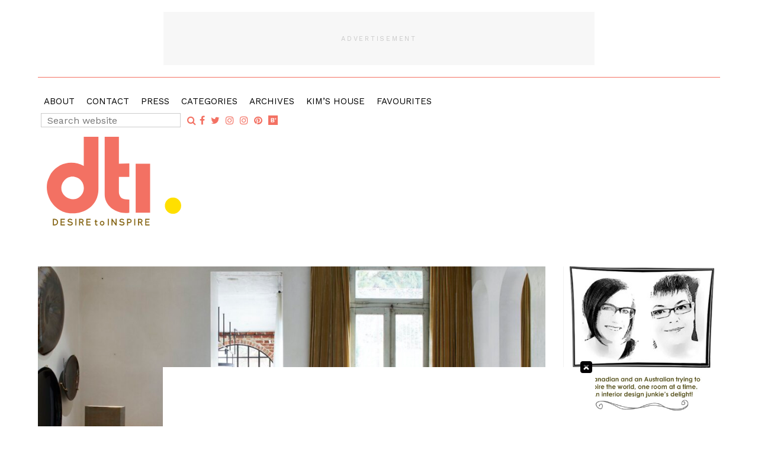

--- FILE ---
content_type: text/html; charset=UTF-8
request_url: https://www.desiretoinspire.net/2022/10/20/another-world/
body_size: 15343
content:
<!DOCTYPE html>
<html lang="en">
<head >
<meta charset="UTF-8" />
<meta name="viewport" content="width=device-width, initial-scale=1" />
<title>Another World</title>
<meta name='robots' content='max-image-preview:large' />

            <script data-no-defer="1" data-ezscrex="false" data-cfasync="false" data-pagespeed-no-defer data-cookieconsent="ignore">
                var ctPublicFunctions = {"_ajax_nonce":"d2f32fa88e","_rest_nonce":"ab528d5a3f","_ajax_url":"\/wp-admin\/admin-ajax.php","_rest_url":"https:\/\/www.desiretoinspire.net\/wp-json\/","data__cookies_type":"native","data__ajax_type":"admin_ajax","data__bot_detector_enabled":"0","data__frontend_data_log_enabled":1,"cookiePrefix":"","wprocket_detected":false,"host_url":"www.desiretoinspire.net","text__ee_click_to_select":"Click to select the whole data","text__ee_original_email":"The complete one is","text__ee_got_it":"Got it","text__ee_blocked":"Blocked","text__ee_cannot_connect":"Cannot connect","text__ee_cannot_decode":"Can not decode email. Unknown reason","text__ee_email_decoder":"CleanTalk email decoder","text__ee_wait_for_decoding":"The magic is on the way!","text__ee_decoding_process":"Please wait a few seconds while we decode the contact data."}
            </script>
        
            <script data-no-defer="1" data-ezscrex="false" data-cfasync="false" data-pagespeed-no-defer data-cookieconsent="ignore">
                var ctPublic = {"_ajax_nonce":"d2f32fa88e","settings__forms__check_internal":"0","settings__forms__check_external":"0","settings__forms__force_protection":0,"settings__forms__search_test":"1","settings__forms__wc_add_to_cart":"0","settings__data__bot_detector_enabled":"0","settings__sfw__anti_crawler":0,"blog_home":"https:\/\/www.desiretoinspire.net\/","pixel__setting":"0","pixel__enabled":false,"pixel__url":null,"data__email_check_before_post":"1","data__email_check_exist_post":"0","data__cookies_type":"native","data__key_is_ok":true,"data__visible_fields_required":true,"wl_brandname":"Anti-Spam by CleanTalk","wl_brandname_short":"CleanTalk","ct_checkjs_key":1265866143,"emailEncoderPassKey":"8e79a00836388144a2dc7b7cd8f0efca","bot_detector_forms_excluded":"W10=","advancedCacheExists":false,"varnishCacheExists":false,"wc_ajax_add_to_cart":false}
            </script>
        
		<link rel="shortcut icon" type="image/x-icon" href="https://www.desiretoinspire.net/wp-content/themes/desiretoinspire/images/favicons/favicon.ico" />
		<link rel="apple-touch-icon" sizes="57x57" href="https://www.desiretoinspire.net/wp-content/themes/desiretoinspire/images/favicons/apple-icon-57x57.png">
		<link rel="apple-touch-icon" sizes="60x60" href="https://www.desiretoinspire.net/wp-content/themes/desiretoinspire/images/favicons/apple-icon-60x60.png">
		<link rel="apple-touch-icon" sizes="72x72" href="https://www.desiretoinspire.net/wp-content/themes/desiretoinspire/images/favicons/apple-icon-72x72.png">
		<link rel="apple-touch-icon" sizes="76x76" href="https://www.desiretoinspire.net/wp-content/themes/desiretoinspire/images/favicons/apple-icon-76x76.png">
		<link rel="apple-touch-icon" sizes="114x114" href="https://www.desiretoinspire.net/wp-content/themes/desiretoinspire/images/favicons/apple-icon-114x114.png">
		<link rel="apple-touch-icon" sizes="120x120" href="https://www.desiretoinspire.net/wp-content/themes/desiretoinspire/images/favicons/apple-icon-120x120.png">
		<link rel="apple-touch-icon" sizes="144x144" href="https://www.desiretoinspire.net/wp-content/themes/desiretoinspire/images/favicons/apple-icon-144x144.png">
		<link rel="apple-touch-icon" sizes="152x152" href="https://www.desiretoinspire.net/wp-content/themes/desiretoinspire/images/favicons/apple-icon-152x152.png">
		<link rel="apple-touch-icon" sizes="180x180" href="https://www.desiretoinspire.net/wp-content/themes/desiretoinspire/images/favicons/apple-icon-180x180.png">
		<link rel="icon" type="image/png" sizes="192x192"  href="https://www.desiretoinspire.net/wp-content/themes/desiretoinspire/images/favicons/android-icon-192x192.png">
		<link rel="icon" type="image/png" sizes="32x32" href="https://www.desiretoinspire.net/wp-content/themes/desiretoinspire/images/favicons/favicon-32x32.png">
		<link rel="icon" type="image/png" sizes="96x96" href="https://www.desiretoinspire.net/wp-content/themes/desiretoinspire/images/favicons/favicon-96x96.png">
		<link rel="icon" type="image/png" sizes="16x16" href="https://www.desiretoinspire.net/wp-content/themes/desiretoinspire/images/favicons/favicon-16x16.png">
		<meta name="msapplication-TileImage" content="https://www.desiretoinspire.net/wp-content/themes/desiretoinspire/images/favicons/ms-icon-144x144.png">
		<meta name="msapplication-TileColor" content="#ffffff">
		<meta name="theme-color" content="#ffffff">
	<link rel='dns-prefetch' href='//cdnjs.cloudflare.com' />
<link rel='dns-prefetch' href='//maxcdn.bootstrapcdn.com' />
<link rel='dns-prefetch' href='//fonts.googleapis.com' />
<link rel="alternate" type="application/rss+xml" title="Desire To Inspire &raquo; Feed" href="https://www.desiretoinspire.net/feed/" />
<link rel="alternate" type="application/rss+xml" title="Desire To Inspire &raquo; Comments Feed" href="https://www.desiretoinspire.net/comments/feed/" />
<link rel="alternate" title="oEmbed (JSON)" type="application/json+oembed" href="https://www.desiretoinspire.net/wp-json/oembed/1.0/embed?url=https%3A%2F%2Fwww.desiretoinspire.net%2F2022%2F10%2F20%2Fanother-world%2F" />
<link rel="alternate" title="oEmbed (XML)" type="text/xml+oembed" href="https://www.desiretoinspire.net/wp-json/oembed/1.0/embed?url=https%3A%2F%2Fwww.desiretoinspire.net%2F2022%2F10%2F20%2Fanother-world%2F&#038;format=xml" />
<link rel="canonical" href="https://www.desiretoinspire.net/2022/10/20/another-world/" />
<style id='wp-img-auto-sizes-contain-inline-css' type='text/css'>
img:is([sizes=auto i],[sizes^="auto," i]){contain-intrinsic-size:3000px 1500px}
/*# sourceURL=wp-img-auto-sizes-contain-inline-css */
</style>
<link rel='stylesheet' id='jbd-starter-theme-css' href='https://www.desiretoinspire.net/wp-content/themes/desiretoinspire/style.css?ver=1520604897' type='text/css' media='all' />
<style id='wp-emoji-styles-inline-css' type='text/css'>

	img.wp-smiley, img.emoji {
		display: inline !important;
		border: none !important;
		box-shadow: none !important;
		height: 1em !important;
		width: 1em !important;
		margin: 0 0.07em !important;
		vertical-align: -0.1em !important;
		background: none !important;
		padding: 0 !important;
	}
/*# sourceURL=wp-emoji-styles-inline-css */
</style>
<style id='wp-block-library-inline-css' type='text/css'>
:root{--wp-block-synced-color:#7a00df;--wp-block-synced-color--rgb:122,0,223;--wp-bound-block-color:var(--wp-block-synced-color);--wp-editor-canvas-background:#ddd;--wp-admin-theme-color:#007cba;--wp-admin-theme-color--rgb:0,124,186;--wp-admin-theme-color-darker-10:#006ba1;--wp-admin-theme-color-darker-10--rgb:0,107,160.5;--wp-admin-theme-color-darker-20:#005a87;--wp-admin-theme-color-darker-20--rgb:0,90,135;--wp-admin-border-width-focus:2px}@media (min-resolution:192dpi){:root{--wp-admin-border-width-focus:1.5px}}.wp-element-button{cursor:pointer}:root .has-very-light-gray-background-color{background-color:#eee}:root .has-very-dark-gray-background-color{background-color:#313131}:root .has-very-light-gray-color{color:#eee}:root .has-very-dark-gray-color{color:#313131}:root .has-vivid-green-cyan-to-vivid-cyan-blue-gradient-background{background:linear-gradient(135deg,#00d084,#0693e3)}:root .has-purple-crush-gradient-background{background:linear-gradient(135deg,#34e2e4,#4721fb 50%,#ab1dfe)}:root .has-hazy-dawn-gradient-background{background:linear-gradient(135deg,#faaca8,#dad0ec)}:root .has-subdued-olive-gradient-background{background:linear-gradient(135deg,#fafae1,#67a671)}:root .has-atomic-cream-gradient-background{background:linear-gradient(135deg,#fdd79a,#004a59)}:root .has-nightshade-gradient-background{background:linear-gradient(135deg,#330968,#31cdcf)}:root .has-midnight-gradient-background{background:linear-gradient(135deg,#020381,#2874fc)}:root{--wp--preset--font-size--normal:16px;--wp--preset--font-size--huge:42px}.has-regular-font-size{font-size:1em}.has-larger-font-size{font-size:2.625em}.has-normal-font-size{font-size:var(--wp--preset--font-size--normal)}.has-huge-font-size{font-size:var(--wp--preset--font-size--huge)}.has-text-align-center{text-align:center}.has-text-align-left{text-align:left}.has-text-align-right{text-align:right}.has-fit-text{white-space:nowrap!important}#end-resizable-editor-section{display:none}.aligncenter{clear:both}.items-justified-left{justify-content:flex-start}.items-justified-center{justify-content:center}.items-justified-right{justify-content:flex-end}.items-justified-space-between{justify-content:space-between}.screen-reader-text{border:0;clip-path:inset(50%);height:1px;margin:-1px;overflow:hidden;padding:0;position:absolute;width:1px;word-wrap:normal!important}.screen-reader-text:focus{background-color:#ddd;clip-path:none;color:#444;display:block;font-size:1em;height:auto;left:5px;line-height:normal;padding:15px 23px 14px;text-decoration:none;top:5px;width:auto;z-index:100000}html :where(.has-border-color){border-style:solid}html :where([style*=border-top-color]){border-top-style:solid}html :where([style*=border-right-color]){border-right-style:solid}html :where([style*=border-bottom-color]){border-bottom-style:solid}html :where([style*=border-left-color]){border-left-style:solid}html :where([style*=border-width]){border-style:solid}html :where([style*=border-top-width]){border-top-style:solid}html :where([style*=border-right-width]){border-right-style:solid}html :where([style*=border-bottom-width]){border-bottom-style:solid}html :where([style*=border-left-width]){border-left-style:solid}html :where(img[class*=wp-image-]){height:auto;max-width:100%}:where(figure){margin:0 0 1em}html :where(.is-position-sticky){--wp-admin--admin-bar--position-offset:var(--wp-admin--admin-bar--height,0px)}@media screen and (max-width:600px){html :where(.is-position-sticky){--wp-admin--admin-bar--position-offset:0px}}

/*# sourceURL=wp-block-library-inline-css */
</style><style id='wp-block-gallery-inline-css' type='text/css'>
.blocks-gallery-grid:not(.has-nested-images),.wp-block-gallery:not(.has-nested-images){display:flex;flex-wrap:wrap;list-style-type:none;margin:0;padding:0}.blocks-gallery-grid:not(.has-nested-images) .blocks-gallery-image,.blocks-gallery-grid:not(.has-nested-images) .blocks-gallery-item,.wp-block-gallery:not(.has-nested-images) .blocks-gallery-image,.wp-block-gallery:not(.has-nested-images) .blocks-gallery-item{display:flex;flex-direction:column;flex-grow:1;justify-content:center;margin:0 1em 1em 0;position:relative;width:calc(50% - 1em)}.blocks-gallery-grid:not(.has-nested-images) .blocks-gallery-image:nth-of-type(2n),.blocks-gallery-grid:not(.has-nested-images) .blocks-gallery-item:nth-of-type(2n),.wp-block-gallery:not(.has-nested-images) .blocks-gallery-image:nth-of-type(2n),.wp-block-gallery:not(.has-nested-images) .blocks-gallery-item:nth-of-type(2n){margin-right:0}.blocks-gallery-grid:not(.has-nested-images) .blocks-gallery-image figure,.blocks-gallery-grid:not(.has-nested-images) .blocks-gallery-item figure,.wp-block-gallery:not(.has-nested-images) .blocks-gallery-image figure,.wp-block-gallery:not(.has-nested-images) .blocks-gallery-item figure{align-items:flex-end;display:flex;height:100%;justify-content:flex-start;margin:0}.blocks-gallery-grid:not(.has-nested-images) .blocks-gallery-image img,.blocks-gallery-grid:not(.has-nested-images) .blocks-gallery-item img,.wp-block-gallery:not(.has-nested-images) .blocks-gallery-image img,.wp-block-gallery:not(.has-nested-images) .blocks-gallery-item img{display:block;height:auto;max-width:100%;width:auto}.blocks-gallery-grid:not(.has-nested-images) .blocks-gallery-image figcaption,.blocks-gallery-grid:not(.has-nested-images) .blocks-gallery-item figcaption,.wp-block-gallery:not(.has-nested-images) .blocks-gallery-image figcaption,.wp-block-gallery:not(.has-nested-images) .blocks-gallery-item figcaption{background:linear-gradient(0deg,#000000b3,#0000004d 70%,#0000);bottom:0;box-sizing:border-box;color:#fff;font-size:.8em;margin:0;max-height:100%;overflow:auto;padding:3em .77em .7em;position:absolute;text-align:center;width:100%;z-index:2}.blocks-gallery-grid:not(.has-nested-images) .blocks-gallery-image figcaption img,.blocks-gallery-grid:not(.has-nested-images) .blocks-gallery-item figcaption img,.wp-block-gallery:not(.has-nested-images) .blocks-gallery-image figcaption img,.wp-block-gallery:not(.has-nested-images) .blocks-gallery-item figcaption img{display:inline}.blocks-gallery-grid:not(.has-nested-images) figcaption,.wp-block-gallery:not(.has-nested-images) figcaption{flex-grow:1}.blocks-gallery-grid:not(.has-nested-images).is-cropped .blocks-gallery-image a,.blocks-gallery-grid:not(.has-nested-images).is-cropped .blocks-gallery-image img,.blocks-gallery-grid:not(.has-nested-images).is-cropped .blocks-gallery-item a,.blocks-gallery-grid:not(.has-nested-images).is-cropped .blocks-gallery-item img,.wp-block-gallery:not(.has-nested-images).is-cropped .blocks-gallery-image a,.wp-block-gallery:not(.has-nested-images).is-cropped .blocks-gallery-image img,.wp-block-gallery:not(.has-nested-images).is-cropped .blocks-gallery-item a,.wp-block-gallery:not(.has-nested-images).is-cropped .blocks-gallery-item img{flex:1;height:100%;object-fit:cover;width:100%}.blocks-gallery-grid:not(.has-nested-images).columns-1 .blocks-gallery-image,.blocks-gallery-grid:not(.has-nested-images).columns-1 .blocks-gallery-item,.wp-block-gallery:not(.has-nested-images).columns-1 .blocks-gallery-image,.wp-block-gallery:not(.has-nested-images).columns-1 .blocks-gallery-item{margin-right:0;width:100%}@media (min-width:600px){.blocks-gallery-grid:not(.has-nested-images).columns-3 .blocks-gallery-image,.blocks-gallery-grid:not(.has-nested-images).columns-3 .blocks-gallery-item,.wp-block-gallery:not(.has-nested-images).columns-3 .blocks-gallery-image,.wp-block-gallery:not(.has-nested-images).columns-3 .blocks-gallery-item{margin-right:1em;width:calc(33.33333% - .66667em)}.blocks-gallery-grid:not(.has-nested-images).columns-4 .blocks-gallery-image,.blocks-gallery-grid:not(.has-nested-images).columns-4 .blocks-gallery-item,.wp-block-gallery:not(.has-nested-images).columns-4 .blocks-gallery-image,.wp-block-gallery:not(.has-nested-images).columns-4 .blocks-gallery-item{margin-right:1em;width:calc(25% - .75em)}.blocks-gallery-grid:not(.has-nested-images).columns-5 .blocks-gallery-image,.blocks-gallery-grid:not(.has-nested-images).columns-5 .blocks-gallery-item,.wp-block-gallery:not(.has-nested-images).columns-5 .blocks-gallery-image,.wp-block-gallery:not(.has-nested-images).columns-5 .blocks-gallery-item{margin-right:1em;width:calc(20% - .8em)}.blocks-gallery-grid:not(.has-nested-images).columns-6 .blocks-gallery-image,.blocks-gallery-grid:not(.has-nested-images).columns-6 .blocks-gallery-item,.wp-block-gallery:not(.has-nested-images).columns-6 .blocks-gallery-image,.wp-block-gallery:not(.has-nested-images).columns-6 .blocks-gallery-item{margin-right:1em;width:calc(16.66667% - .83333em)}.blocks-gallery-grid:not(.has-nested-images).columns-7 .blocks-gallery-image,.blocks-gallery-grid:not(.has-nested-images).columns-7 .blocks-gallery-item,.wp-block-gallery:not(.has-nested-images).columns-7 .blocks-gallery-image,.wp-block-gallery:not(.has-nested-images).columns-7 .blocks-gallery-item{margin-right:1em;width:calc(14.28571% - .85714em)}.blocks-gallery-grid:not(.has-nested-images).columns-8 .blocks-gallery-image,.blocks-gallery-grid:not(.has-nested-images).columns-8 .blocks-gallery-item,.wp-block-gallery:not(.has-nested-images).columns-8 .blocks-gallery-image,.wp-block-gallery:not(.has-nested-images).columns-8 .blocks-gallery-item{margin-right:1em;width:calc(12.5% - .875em)}.blocks-gallery-grid:not(.has-nested-images).columns-1 .blocks-gallery-image:nth-of-type(1n),.blocks-gallery-grid:not(.has-nested-images).columns-1 .blocks-gallery-item:nth-of-type(1n),.blocks-gallery-grid:not(.has-nested-images).columns-2 .blocks-gallery-image:nth-of-type(2n),.blocks-gallery-grid:not(.has-nested-images).columns-2 .blocks-gallery-item:nth-of-type(2n),.blocks-gallery-grid:not(.has-nested-images).columns-3 .blocks-gallery-image:nth-of-type(3n),.blocks-gallery-grid:not(.has-nested-images).columns-3 .blocks-gallery-item:nth-of-type(3n),.blocks-gallery-grid:not(.has-nested-images).columns-4 .blocks-gallery-image:nth-of-type(4n),.blocks-gallery-grid:not(.has-nested-images).columns-4 .blocks-gallery-item:nth-of-type(4n),.blocks-gallery-grid:not(.has-nested-images).columns-5 .blocks-gallery-image:nth-of-type(5n),.blocks-gallery-grid:not(.has-nested-images).columns-5 .blocks-gallery-item:nth-of-type(5n),.blocks-gallery-grid:not(.has-nested-images).columns-6 .blocks-gallery-image:nth-of-type(6n),.blocks-gallery-grid:not(.has-nested-images).columns-6 .blocks-gallery-item:nth-of-type(6n),.blocks-gallery-grid:not(.has-nested-images).columns-7 .blocks-gallery-image:nth-of-type(7n),.blocks-gallery-grid:not(.has-nested-images).columns-7 .blocks-gallery-item:nth-of-type(7n),.blocks-gallery-grid:not(.has-nested-images).columns-8 .blocks-gallery-image:nth-of-type(8n),.blocks-gallery-grid:not(.has-nested-images).columns-8 .blocks-gallery-item:nth-of-type(8n),.wp-block-gallery:not(.has-nested-images).columns-1 .blocks-gallery-image:nth-of-type(1n),.wp-block-gallery:not(.has-nested-images).columns-1 .blocks-gallery-item:nth-of-type(1n),.wp-block-gallery:not(.has-nested-images).columns-2 .blocks-gallery-image:nth-of-type(2n),.wp-block-gallery:not(.has-nested-images).columns-2 .blocks-gallery-item:nth-of-type(2n),.wp-block-gallery:not(.has-nested-images).columns-3 .blocks-gallery-image:nth-of-type(3n),.wp-block-gallery:not(.has-nested-images).columns-3 .blocks-gallery-item:nth-of-type(3n),.wp-block-gallery:not(.has-nested-images).columns-4 .blocks-gallery-image:nth-of-type(4n),.wp-block-gallery:not(.has-nested-images).columns-4 .blocks-gallery-item:nth-of-type(4n),.wp-block-gallery:not(.has-nested-images).columns-5 .blocks-gallery-image:nth-of-type(5n),.wp-block-gallery:not(.has-nested-images).columns-5 .blocks-gallery-item:nth-of-type(5n),.wp-block-gallery:not(.has-nested-images).columns-6 .blocks-gallery-image:nth-of-type(6n),.wp-block-gallery:not(.has-nested-images).columns-6 .blocks-gallery-item:nth-of-type(6n),.wp-block-gallery:not(.has-nested-images).columns-7 .blocks-gallery-image:nth-of-type(7n),.wp-block-gallery:not(.has-nested-images).columns-7 .blocks-gallery-item:nth-of-type(7n),.wp-block-gallery:not(.has-nested-images).columns-8 .blocks-gallery-image:nth-of-type(8n),.wp-block-gallery:not(.has-nested-images).columns-8 .blocks-gallery-item:nth-of-type(8n){margin-right:0}}.blocks-gallery-grid:not(.has-nested-images) .blocks-gallery-image:last-child,.blocks-gallery-grid:not(.has-nested-images) .blocks-gallery-item:last-child,.wp-block-gallery:not(.has-nested-images) .blocks-gallery-image:last-child,.wp-block-gallery:not(.has-nested-images) .blocks-gallery-item:last-child{margin-right:0}.blocks-gallery-grid:not(.has-nested-images).alignleft,.blocks-gallery-grid:not(.has-nested-images).alignright,.wp-block-gallery:not(.has-nested-images).alignleft,.wp-block-gallery:not(.has-nested-images).alignright{max-width:420px;width:100%}.blocks-gallery-grid:not(.has-nested-images).aligncenter .blocks-gallery-item figure,.wp-block-gallery:not(.has-nested-images).aligncenter .blocks-gallery-item figure{justify-content:center}.wp-block-gallery:not(.is-cropped) .blocks-gallery-item{align-self:flex-start}figure.wp-block-gallery.has-nested-images{align-items:normal}.wp-block-gallery.has-nested-images figure.wp-block-image:not(#individual-image){margin:0;width:calc(50% - var(--wp--style--unstable-gallery-gap, 16px)/2)}.wp-block-gallery.has-nested-images figure.wp-block-image{box-sizing:border-box;display:flex;flex-direction:column;flex-grow:1;justify-content:center;max-width:100%;position:relative}.wp-block-gallery.has-nested-images figure.wp-block-image>a,.wp-block-gallery.has-nested-images figure.wp-block-image>div{flex-direction:column;flex-grow:1;margin:0}.wp-block-gallery.has-nested-images figure.wp-block-image img{display:block;height:auto;max-width:100%!important;width:auto}.wp-block-gallery.has-nested-images figure.wp-block-image figcaption,.wp-block-gallery.has-nested-images figure.wp-block-image:has(figcaption):before{bottom:0;left:0;max-height:100%;position:absolute;right:0}.wp-block-gallery.has-nested-images figure.wp-block-image:has(figcaption):before{backdrop-filter:blur(3px);content:"";height:100%;-webkit-mask-image:linear-gradient(0deg,#000 20%,#0000);mask-image:linear-gradient(0deg,#000 20%,#0000);max-height:40%;pointer-events:none}.wp-block-gallery.has-nested-images figure.wp-block-image figcaption{box-sizing:border-box;color:#fff;font-size:13px;margin:0;overflow:auto;padding:1em;text-align:center;text-shadow:0 0 1.5px #000}.wp-block-gallery.has-nested-images figure.wp-block-image figcaption::-webkit-scrollbar{height:12px;width:12px}.wp-block-gallery.has-nested-images figure.wp-block-image figcaption::-webkit-scrollbar-track{background-color:initial}.wp-block-gallery.has-nested-images figure.wp-block-image figcaption::-webkit-scrollbar-thumb{background-clip:padding-box;background-color:initial;border:3px solid #0000;border-radius:8px}.wp-block-gallery.has-nested-images figure.wp-block-image figcaption:focus-within::-webkit-scrollbar-thumb,.wp-block-gallery.has-nested-images figure.wp-block-image figcaption:focus::-webkit-scrollbar-thumb,.wp-block-gallery.has-nested-images figure.wp-block-image figcaption:hover::-webkit-scrollbar-thumb{background-color:#fffc}.wp-block-gallery.has-nested-images figure.wp-block-image figcaption{scrollbar-color:#0000 #0000;scrollbar-gutter:stable both-edges;scrollbar-width:thin}.wp-block-gallery.has-nested-images figure.wp-block-image figcaption:focus,.wp-block-gallery.has-nested-images figure.wp-block-image figcaption:focus-within,.wp-block-gallery.has-nested-images figure.wp-block-image figcaption:hover{scrollbar-color:#fffc #0000}.wp-block-gallery.has-nested-images figure.wp-block-image figcaption{will-change:transform}@media (hover:none){.wp-block-gallery.has-nested-images figure.wp-block-image figcaption{scrollbar-color:#fffc #0000}}.wp-block-gallery.has-nested-images figure.wp-block-image figcaption{background:linear-gradient(0deg,#0006,#0000)}.wp-block-gallery.has-nested-images figure.wp-block-image figcaption img{display:inline}.wp-block-gallery.has-nested-images figure.wp-block-image figcaption a{color:inherit}.wp-block-gallery.has-nested-images figure.wp-block-image.has-custom-border img{box-sizing:border-box}.wp-block-gallery.has-nested-images figure.wp-block-image.has-custom-border>a,.wp-block-gallery.has-nested-images figure.wp-block-image.has-custom-border>div,.wp-block-gallery.has-nested-images figure.wp-block-image.is-style-rounded>a,.wp-block-gallery.has-nested-images figure.wp-block-image.is-style-rounded>div{flex:1 1 auto}.wp-block-gallery.has-nested-images figure.wp-block-image.has-custom-border figcaption,.wp-block-gallery.has-nested-images figure.wp-block-image.is-style-rounded figcaption{background:none;color:inherit;flex:initial;margin:0;padding:10px 10px 9px;position:relative;text-shadow:none}.wp-block-gallery.has-nested-images figure.wp-block-image.has-custom-border:before,.wp-block-gallery.has-nested-images figure.wp-block-image.is-style-rounded:before{content:none}.wp-block-gallery.has-nested-images figcaption{flex-basis:100%;flex-grow:1;text-align:center}.wp-block-gallery.has-nested-images:not(.is-cropped) figure.wp-block-image:not(#individual-image){margin-bottom:auto;margin-top:0}.wp-block-gallery.has-nested-images.is-cropped figure.wp-block-image:not(#individual-image){align-self:inherit}.wp-block-gallery.has-nested-images.is-cropped figure.wp-block-image:not(#individual-image)>a,.wp-block-gallery.has-nested-images.is-cropped figure.wp-block-image:not(#individual-image)>div:not(.components-drop-zone){display:flex}.wp-block-gallery.has-nested-images.is-cropped figure.wp-block-image:not(#individual-image) a,.wp-block-gallery.has-nested-images.is-cropped figure.wp-block-image:not(#individual-image) img{flex:1 0 0%;height:100%;object-fit:cover;width:100%}.wp-block-gallery.has-nested-images.columns-1 figure.wp-block-image:not(#individual-image){width:100%}@media (min-width:600px){.wp-block-gallery.has-nested-images.columns-3 figure.wp-block-image:not(#individual-image){width:calc(33.33333% - var(--wp--style--unstable-gallery-gap, 16px)*.66667)}.wp-block-gallery.has-nested-images.columns-4 figure.wp-block-image:not(#individual-image){width:calc(25% - var(--wp--style--unstable-gallery-gap, 16px)*.75)}.wp-block-gallery.has-nested-images.columns-5 figure.wp-block-image:not(#individual-image){width:calc(20% - var(--wp--style--unstable-gallery-gap, 16px)*.8)}.wp-block-gallery.has-nested-images.columns-6 figure.wp-block-image:not(#individual-image){width:calc(16.66667% - var(--wp--style--unstable-gallery-gap, 16px)*.83333)}.wp-block-gallery.has-nested-images.columns-7 figure.wp-block-image:not(#individual-image){width:calc(14.28571% - var(--wp--style--unstable-gallery-gap, 16px)*.85714)}.wp-block-gallery.has-nested-images.columns-8 figure.wp-block-image:not(#individual-image){width:calc(12.5% - var(--wp--style--unstable-gallery-gap, 16px)*.875)}.wp-block-gallery.has-nested-images.columns-default figure.wp-block-image:not(#individual-image){width:calc(33.33% - var(--wp--style--unstable-gallery-gap, 16px)*.66667)}.wp-block-gallery.has-nested-images.columns-default figure.wp-block-image:not(#individual-image):first-child:nth-last-child(2),.wp-block-gallery.has-nested-images.columns-default figure.wp-block-image:not(#individual-image):first-child:nth-last-child(2)~figure.wp-block-image:not(#individual-image){width:calc(50% - var(--wp--style--unstable-gallery-gap, 16px)*.5)}.wp-block-gallery.has-nested-images.columns-default figure.wp-block-image:not(#individual-image):first-child:last-child{width:100%}}.wp-block-gallery.has-nested-images.alignleft,.wp-block-gallery.has-nested-images.alignright{max-width:420px;width:100%}.wp-block-gallery.has-nested-images.aligncenter{justify-content:center}
/*# sourceURL=https://www.desiretoinspire.net/wp-includes/blocks/gallery/style.min.css */
</style>
<style id='global-styles-inline-css' type='text/css'>
:root{--wp--preset--aspect-ratio--square: 1;--wp--preset--aspect-ratio--4-3: 4/3;--wp--preset--aspect-ratio--3-4: 3/4;--wp--preset--aspect-ratio--3-2: 3/2;--wp--preset--aspect-ratio--2-3: 2/3;--wp--preset--aspect-ratio--16-9: 16/9;--wp--preset--aspect-ratio--9-16: 9/16;--wp--preset--color--black: #000000;--wp--preset--color--cyan-bluish-gray: #abb8c3;--wp--preset--color--white: #ffffff;--wp--preset--color--pale-pink: #f78da7;--wp--preset--color--vivid-red: #cf2e2e;--wp--preset--color--luminous-vivid-orange: #ff6900;--wp--preset--color--luminous-vivid-amber: #fcb900;--wp--preset--color--light-green-cyan: #7bdcb5;--wp--preset--color--vivid-green-cyan: #00d084;--wp--preset--color--pale-cyan-blue: #8ed1fc;--wp--preset--color--vivid-cyan-blue: #0693e3;--wp--preset--color--vivid-purple: #9b51e0;--wp--preset--gradient--vivid-cyan-blue-to-vivid-purple: linear-gradient(135deg,rgb(6,147,227) 0%,rgb(155,81,224) 100%);--wp--preset--gradient--light-green-cyan-to-vivid-green-cyan: linear-gradient(135deg,rgb(122,220,180) 0%,rgb(0,208,130) 100%);--wp--preset--gradient--luminous-vivid-amber-to-luminous-vivid-orange: linear-gradient(135deg,rgb(252,185,0) 0%,rgb(255,105,0) 100%);--wp--preset--gradient--luminous-vivid-orange-to-vivid-red: linear-gradient(135deg,rgb(255,105,0) 0%,rgb(207,46,46) 100%);--wp--preset--gradient--very-light-gray-to-cyan-bluish-gray: linear-gradient(135deg,rgb(238,238,238) 0%,rgb(169,184,195) 100%);--wp--preset--gradient--cool-to-warm-spectrum: linear-gradient(135deg,rgb(74,234,220) 0%,rgb(151,120,209) 20%,rgb(207,42,186) 40%,rgb(238,44,130) 60%,rgb(251,105,98) 80%,rgb(254,248,76) 100%);--wp--preset--gradient--blush-light-purple: linear-gradient(135deg,rgb(255,206,236) 0%,rgb(152,150,240) 100%);--wp--preset--gradient--blush-bordeaux: linear-gradient(135deg,rgb(254,205,165) 0%,rgb(254,45,45) 50%,rgb(107,0,62) 100%);--wp--preset--gradient--luminous-dusk: linear-gradient(135deg,rgb(255,203,112) 0%,rgb(199,81,192) 50%,rgb(65,88,208) 100%);--wp--preset--gradient--pale-ocean: linear-gradient(135deg,rgb(255,245,203) 0%,rgb(182,227,212) 50%,rgb(51,167,181) 100%);--wp--preset--gradient--electric-grass: linear-gradient(135deg,rgb(202,248,128) 0%,rgb(113,206,126) 100%);--wp--preset--gradient--midnight: linear-gradient(135deg,rgb(2,3,129) 0%,rgb(40,116,252) 100%);--wp--preset--font-size--small: 13px;--wp--preset--font-size--medium: 20px;--wp--preset--font-size--large: 36px;--wp--preset--font-size--x-large: 42px;--wp--preset--spacing--20: 0.44rem;--wp--preset--spacing--30: 0.67rem;--wp--preset--spacing--40: 1rem;--wp--preset--spacing--50: 1.5rem;--wp--preset--spacing--60: 2.25rem;--wp--preset--spacing--70: 3.38rem;--wp--preset--spacing--80: 5.06rem;--wp--preset--shadow--natural: 6px 6px 9px rgba(0, 0, 0, 0.2);--wp--preset--shadow--deep: 12px 12px 50px rgba(0, 0, 0, 0.4);--wp--preset--shadow--sharp: 6px 6px 0px rgba(0, 0, 0, 0.2);--wp--preset--shadow--outlined: 6px 6px 0px -3px rgb(255, 255, 255), 6px 6px rgb(0, 0, 0);--wp--preset--shadow--crisp: 6px 6px 0px rgb(0, 0, 0);}:where(.is-layout-flex){gap: 0.5em;}:where(.is-layout-grid){gap: 0.5em;}body .is-layout-flex{display: flex;}.is-layout-flex{flex-wrap: wrap;align-items: center;}.is-layout-flex > :is(*, div){margin: 0;}body .is-layout-grid{display: grid;}.is-layout-grid > :is(*, div){margin: 0;}:where(.wp-block-columns.is-layout-flex){gap: 2em;}:where(.wp-block-columns.is-layout-grid){gap: 2em;}:where(.wp-block-post-template.is-layout-flex){gap: 1.25em;}:where(.wp-block-post-template.is-layout-grid){gap: 1.25em;}.has-black-color{color: var(--wp--preset--color--black) !important;}.has-cyan-bluish-gray-color{color: var(--wp--preset--color--cyan-bluish-gray) !important;}.has-white-color{color: var(--wp--preset--color--white) !important;}.has-pale-pink-color{color: var(--wp--preset--color--pale-pink) !important;}.has-vivid-red-color{color: var(--wp--preset--color--vivid-red) !important;}.has-luminous-vivid-orange-color{color: var(--wp--preset--color--luminous-vivid-orange) !important;}.has-luminous-vivid-amber-color{color: var(--wp--preset--color--luminous-vivid-amber) !important;}.has-light-green-cyan-color{color: var(--wp--preset--color--light-green-cyan) !important;}.has-vivid-green-cyan-color{color: var(--wp--preset--color--vivid-green-cyan) !important;}.has-pale-cyan-blue-color{color: var(--wp--preset--color--pale-cyan-blue) !important;}.has-vivid-cyan-blue-color{color: var(--wp--preset--color--vivid-cyan-blue) !important;}.has-vivid-purple-color{color: var(--wp--preset--color--vivid-purple) !important;}.has-black-background-color{background-color: var(--wp--preset--color--black) !important;}.has-cyan-bluish-gray-background-color{background-color: var(--wp--preset--color--cyan-bluish-gray) !important;}.has-white-background-color{background-color: var(--wp--preset--color--white) !important;}.has-pale-pink-background-color{background-color: var(--wp--preset--color--pale-pink) !important;}.has-vivid-red-background-color{background-color: var(--wp--preset--color--vivid-red) !important;}.has-luminous-vivid-orange-background-color{background-color: var(--wp--preset--color--luminous-vivid-orange) !important;}.has-luminous-vivid-amber-background-color{background-color: var(--wp--preset--color--luminous-vivid-amber) !important;}.has-light-green-cyan-background-color{background-color: var(--wp--preset--color--light-green-cyan) !important;}.has-vivid-green-cyan-background-color{background-color: var(--wp--preset--color--vivid-green-cyan) !important;}.has-pale-cyan-blue-background-color{background-color: var(--wp--preset--color--pale-cyan-blue) !important;}.has-vivid-cyan-blue-background-color{background-color: var(--wp--preset--color--vivid-cyan-blue) !important;}.has-vivid-purple-background-color{background-color: var(--wp--preset--color--vivid-purple) !important;}.has-black-border-color{border-color: var(--wp--preset--color--black) !important;}.has-cyan-bluish-gray-border-color{border-color: var(--wp--preset--color--cyan-bluish-gray) !important;}.has-white-border-color{border-color: var(--wp--preset--color--white) !important;}.has-pale-pink-border-color{border-color: var(--wp--preset--color--pale-pink) !important;}.has-vivid-red-border-color{border-color: var(--wp--preset--color--vivid-red) !important;}.has-luminous-vivid-orange-border-color{border-color: var(--wp--preset--color--luminous-vivid-orange) !important;}.has-luminous-vivid-amber-border-color{border-color: var(--wp--preset--color--luminous-vivid-amber) !important;}.has-light-green-cyan-border-color{border-color: var(--wp--preset--color--light-green-cyan) !important;}.has-vivid-green-cyan-border-color{border-color: var(--wp--preset--color--vivid-green-cyan) !important;}.has-pale-cyan-blue-border-color{border-color: var(--wp--preset--color--pale-cyan-blue) !important;}.has-vivid-cyan-blue-border-color{border-color: var(--wp--preset--color--vivid-cyan-blue) !important;}.has-vivid-purple-border-color{border-color: var(--wp--preset--color--vivid-purple) !important;}.has-vivid-cyan-blue-to-vivid-purple-gradient-background{background: var(--wp--preset--gradient--vivid-cyan-blue-to-vivid-purple) !important;}.has-light-green-cyan-to-vivid-green-cyan-gradient-background{background: var(--wp--preset--gradient--light-green-cyan-to-vivid-green-cyan) !important;}.has-luminous-vivid-amber-to-luminous-vivid-orange-gradient-background{background: var(--wp--preset--gradient--luminous-vivid-amber-to-luminous-vivid-orange) !important;}.has-luminous-vivid-orange-to-vivid-red-gradient-background{background: var(--wp--preset--gradient--luminous-vivid-orange-to-vivid-red) !important;}.has-very-light-gray-to-cyan-bluish-gray-gradient-background{background: var(--wp--preset--gradient--very-light-gray-to-cyan-bluish-gray) !important;}.has-cool-to-warm-spectrum-gradient-background{background: var(--wp--preset--gradient--cool-to-warm-spectrum) !important;}.has-blush-light-purple-gradient-background{background: var(--wp--preset--gradient--blush-light-purple) !important;}.has-blush-bordeaux-gradient-background{background: var(--wp--preset--gradient--blush-bordeaux) !important;}.has-luminous-dusk-gradient-background{background: var(--wp--preset--gradient--luminous-dusk) !important;}.has-pale-ocean-gradient-background{background: var(--wp--preset--gradient--pale-ocean) !important;}.has-electric-grass-gradient-background{background: var(--wp--preset--gradient--electric-grass) !important;}.has-midnight-gradient-background{background: var(--wp--preset--gradient--midnight) !important;}.has-small-font-size{font-size: var(--wp--preset--font-size--small) !important;}.has-medium-font-size{font-size: var(--wp--preset--font-size--medium) !important;}.has-large-font-size{font-size: var(--wp--preset--font-size--large) !important;}.has-x-large-font-size{font-size: var(--wp--preset--font-size--x-large) !important;}
/*# sourceURL=global-styles-inline-css */
</style>
<style id='core-block-supports-inline-css' type='text/css'>
.wp-block-gallery.wp-block-gallery-1{--wp--style--unstable-gallery-gap:var( --wp--style--gallery-gap-default, var( --gallery-block--gutter-size, var( --wp--style--block-gap, 0.5em ) ) );gap:var( --wp--style--gallery-gap-default, var( --gallery-block--gutter-size, var( --wp--style--block-gap, 0.5em ) ) );}.wp-block-gallery.wp-block-gallery-2{--wp--style--unstable-gallery-gap:var( --wp--style--gallery-gap-default, var( --gallery-block--gutter-size, var( --wp--style--block-gap, 0.5em ) ) );gap:var( --wp--style--gallery-gap-default, var( --gallery-block--gutter-size, var( --wp--style--block-gap, 0.5em ) ) );}.wp-block-gallery.wp-block-gallery-3{--wp--style--unstable-gallery-gap:var( --wp--style--gallery-gap-default, var( --gallery-block--gutter-size, var( --wp--style--block-gap, 0.5em ) ) );gap:var( --wp--style--gallery-gap-default, var( --gallery-block--gutter-size, var( --wp--style--block-gap, 0.5em ) ) );}.wp-block-gallery.wp-block-gallery-4{--wp--style--unstable-gallery-gap:var( --wp--style--gallery-gap-default, var( --gallery-block--gutter-size, var( --wp--style--block-gap, 0.5em ) ) );gap:var( --wp--style--gallery-gap-default, var( --gallery-block--gutter-size, var( --wp--style--block-gap, 0.5em ) ) );}
/*# sourceURL=core-block-supports-inline-css */
</style>

<style id='classic-theme-styles-inline-css' type='text/css'>
/*! This file is auto-generated */
.wp-block-button__link{color:#fff;background-color:#32373c;border-radius:9999px;box-shadow:none;text-decoration:none;padding:calc(.667em + 2px) calc(1.333em + 2px);font-size:1.125em}.wp-block-file__button{background:#32373c;color:#fff;text-decoration:none}
/*# sourceURL=/wp-includes/css/classic-themes.min.css */
</style>
<link rel='stylesheet' id='categories-images-styles-css' href='https://www.desiretoinspire.net/wp-content/plugins/categories-images/assets/css/zci-styles.css?ver=3.3.1' type='text/css' media='all' />
<link rel='stylesheet' id='cleantalk-public-css-css' href='https://www.desiretoinspire.net/wp-content/plugins/cleantalk-spam-protect/css/cleantalk-public.min.css?ver=6.70.1_1766404818' type='text/css' media='all' />
<link rel='stylesheet' id='cleantalk-email-decoder-css-css' href='https://www.desiretoinspire.net/wp-content/plugins/cleantalk-spam-protect/css/cleantalk-email-decoder.min.css?ver=6.70.1_1766404818' type='text/css' media='all' />
<link rel='stylesheet' id='contact-form-7-css' href='https://www.desiretoinspire.net/wp-content/plugins/contact-form-7/includes/css/styles.css?ver=6.0.6' type='text/css' media='all' />
<link rel='stylesheet' id='googlefonts-css' href='https://fonts.googleapis.com/css?family=Work+Sans:500|Work+Sans:400|Work+Sans:400&subset=latin' type='text/css' media='all' />
<link rel='stylesheet' id='bootstrap_css-css' href='https://maxcdn.bootstrapcdn.com/bootstrap/3.3.5/css/bootstrap.min.css?ver=3.3.5' type='text/css' media='all' />
<link rel='stylesheet' id='fontAwesome-css' href='https://maxcdn.bootstrapcdn.com/font-awesome/4.6.3/css/font-awesome.min.css?ver=4.6.3' type='text/css' media='all' />
<link rel='stylesheet' id='jquery_ui_css-css' href='https://cdnjs.cloudflare.com/ajax/libs/jqueryui/1.12.1/jquery-ui.min.css?ver=1.12.1' type='text/css' media='all' />
<link rel='stylesheet' id='backtotop_css-css' href='https://www.desiretoinspire.net/wp-content/themes/desiretoinspire/plugins/backtotop/back-to-top.css?ver=1.1' type='text/css' media='all' />
<link rel='stylesheet' id='styleCss-css' href='https://www.desiretoinspire.net/wp-content/themes/desiretoinspire/css/style.css?ver=1520604897' type='text/css' media='all' />
<link rel='stylesheet' id='wp-featherlight-css' href='https://www.desiretoinspire.net/wp-content/plugins/wp-featherlight/css/wp-featherlight.min.css?ver=1.3.4' type='text/css' media='all' />
<script type="text/javascript" src="https://www.desiretoinspire.net/wp-content/plugins/cleantalk-spam-protect/js/apbct-public-bundle_gathering.min.js?ver=6.70.1_1766404818" id="apbct-public-bundle_gathering.min-js-js"></script>
<script type="text/javascript" src="https://cdnjs.cloudflare.com/ajax/libs/jquery/3.2.1/jquery.min.js?ver=3.2.1" id="jquery-js"></script>
<script type="text/javascript" src="https://cdnjs.cloudflare.com/ajax/libs/jqueryui/1.12.1/jquery-ui.min.js?ver=1.12.1" id="jquery_ui-js"></script>
<script type="text/javascript" src="https://maxcdn.bootstrapcdn.com/bootstrap/3.3.5/js/bootstrap.min.js?ver=3.3.5" id="bootstrap_js-js"></script>
<script type="text/javascript" src="https://www.desiretoinspire.net/wp-content/themes/desiretoinspire/plugins/bootstrap_navbar/jquery.bootstrap-autohidingnavbar.min.js?ver=1.0.4" id="bootstrapAutohideNav_js-js"></script>
<script type="text/javascript" src="https://cdnjs.cloudflare.com/ajax/libs/snap.svg/0.5.1/snap.svg-min.js?ver=6.9" id="snap_svg-js"></script>
<script type="text/javascript" src="https://www.desiretoinspire.net/wp-content/themes/desiretoinspire/plugins/backtotop/back-to-top.js?ver=1.1" id="backtotop_js-js"></script>
<script type="text/javascript" src="https://www.desiretoinspire.net/wp-content/themes/desiretoinspire/js/global.js?ver=1.0.0" id="global_js-js"></script>
<link rel="https://api.w.org/" href="https://www.desiretoinspire.net/wp-json/" /><link rel="alternate" title="JSON" type="application/json" href="https://www.desiretoinspire.net/wp-json/wp/v2/posts/169503" /><link rel="EditURI" type="application/rsd+xml" title="RSD" href="https://www.desiretoinspire.net/xmlrpc.php?rsd" />
<style type='text/css' media='screen'>
	h1{ font-family:"Work Sans", arial, sans-serif;}
	h2{ font-family:"Work Sans", arial, sans-serif;}
	h3{ font-family:"Work Sans", arial, sans-serif;}
	body{ font-family:"Work Sans", arial, sans-serif;}
	h1{ font-family:"Work Sans", arial, sans-serif;}
	h2{ font-family:"Work Sans", arial, sans-serif;}
	h3{ font-family:"Work Sans", arial, sans-serif;}
	h4{ font-family:"Work Sans", arial, sans-serif;}
	h5{ font-family:"Work Sans", arial, sans-serif;}
	h6{ font-family:"Work Sans", arial, sans-serif;}
	blockquote{ font-family:"Work Sans", arial, sans-serif;}
	p{ font-family:"Work Sans", arial, sans-serif;}
	li{ font-family:"Work Sans", arial, sans-serif;}
</style>
<!-- fonts delivered by Wordpress Google Fonts, a plugin by Adrian3.com -->
	<style type="text/css">
		body{
			background-color:;
			color:;
		}
		a{color:;}
		a:hover{color:;}
		.site-footer {
			background-color:#f59fb4;
			color:;
		}
		.site-footer a{ color:#ffffff;}
		.site-footer a:hover{ color:#ffdf00;}
	</style>
	<!-- Global site tag (gtag.js) - Google Analytics -->
<script async src="https://www.googletagmanager.com/gtag/js?id=UA-64252272-1"></script>
<script>
  window.dataLayer = window.dataLayer || [];
  function gtag(){dataLayer.push(arguments);}
  gtag('js', new Date());

  gtag('config', 'UA-64252272-1');
</script>




<script type="text/javascript" id="AdvallyRules" src="https://cdn.adligature.com/dti/prod/rules.js"></script>

<style type="text/css">

/* Ad Container Styling
 * Adjust the container style to suit your site.
 */
.ad-container {
	background: #f7f7f7;
	/* Do not change these: */
	position: relative;
	display: flex;
	align-items: center;
	align-content: center;
	justify-content: center;
	z-index: 0;
}
.ad-container > div {
	/* Do not change these: */
	z-index: 1;
}
.ad-container:before {
	content: "Advertisement";
	font-size: 11px;
	color: #cacaca;
	text-transform: uppercase; 
	letter-spacing: 0.25em;
	/* Do not change these: */
	display: block;
	text-align: center;
	position: absolute;
}
.ad-center {
	margin-left: auto;
	margin-right: auto;
}

/* Predefined Ad Sizes
 * You shouldn't have to change these except to remove missing sizes or remove unused sizes. 
 */
/* Widths */
.ad-w-160 {
  width: 160px;
}
.ad-w-300 {
  width: 300px;
}
.ad-w-320 {
  width: 320px;
}
.ad-w-728 {
  width: 728px;
}
.ad-w-970 {
  width: 970px;
}
/* Heights */
.ad-h-90 {
  min-height: 90px;
}
.ad-h-250 {
  min-height: 250px;
}
.ad-h-600 {
  min-height: 600px;
}



/* Predefined Mobile size 
 * Created for DesireToInspire.net
 */
@media only screen and (max-width: 780px) {
	.mobile780-320x50 {
		width: 320px;
		min-height: 50px;
	}
}
@media only screen and (max-width: 990px) {
	.tablet990-none {
		display: none;
	}
}

</style>		<style type="text/css" id="wp-custom-css">
			.aligncenter {
    text-align: center;
    display: block !important;
}		</style>
		</head>
<body data-rsssl=1 class="wp-singular post-template-default single single-post postid-169503 single-format-standard wp-theme-genesis wp-child-theme-desiretoinspire wp-featherlight-captions header-full-width content-sidebar genesis-breadcrumbs-hidden" itemscope itemtype="https://schema.org/WebPage"><div class="site-container"><header class="site-header" itemscope itemtype="https://schema.org/WPHeader">
	<nav id="mainNav" class="navbar navbar-default navbar-fixed-top">
		<div class="container90 relative">
			<div class="row nav-ad">
				<div class="col-md-12 text-center"><div class="header-ad-section"><div style='text-align: center;'><div class="ad-container ad-center ad-w-728 ad-h-90 mobile780-320x50" style="margin-top: 20px;">

<div class="AdvallyTag" data-slot="/1093718/desiretoinspire.net/Top_Leaderboard" id="Top_Leaderboard" data-autosize="leaderboard"></div>

</div></div></div></div>
			</div>
	        <div class="row nav-content">
	            <!-- Collect the nav links, forms, and other content for toggling -->

				<div class="brandedBorderT navDivide">

				</div>


				<div class="col-sm-12 collapse navbar-collapse" id="navbar-collapse"><ul id="menu-main-nav" class="nav navbar-nav"><li id="menu-item-64875" class="menu-item menu-item-type-post_type menu-item-object-page menu-item-64875"><a href="https://www.desiretoinspire.net/about/" itemprop="url">About</a></li>
<li id="menu-item-64879" class="menu-item menu-item-type-post_type menu-item-object-page menu-item-64879"><a href="https://www.desiretoinspire.net/contact/" itemprop="url">Contact</a></li>
<li id="menu-item-64878" class="menu-item menu-item-type-post_type menu-item-object-page menu-item-64878"><a href="https://www.desiretoinspire.net/press/" itemprop="url">Press</a></li>
<li id="menu-item-66191" class="menu-item menu-item-type-post_type menu-item-object-page menu-item-66191"><a href="https://www.desiretoinspire.net/categories/" itemprop="url">Categories</a></li>
<li id="menu-item-64876" class="menu-item menu-item-type-post_type menu-item-object-page menu-item-64876"><a href="https://www.desiretoinspire.net/archives/" itemprop="url">Archives</a></li>
<li id="menu-item-71092" class="menu-item menu-item-type-taxonomy menu-item-object-category menu-item-71092"><a href="https://www.desiretoinspire.net/category/kims-house/" itemprop="url">Kim&#8217;s House</a></li>
<li id="menu-item-118680" class="menu-item menu-item-type-taxonomy menu-item-object-category menu-item-118680"><a href="https://www.desiretoinspire.net/category/favourites/" itemprop="url">Favourites</a></li>
</ul><div class="outer-xs-center"><div class="inner-xs-center"><ul class="socialNav list-inline">
	<li class="search"><form role="search" method="get" class="search-form" action="https://www.desiretoinspire.net/" >
	<label class="sr-only" for="s"></label>
	<input class="search-field" type="search" value="" name="s" id="s" placeholder="Search website" />
	<button class="button" type="submit" id="searchsubmit" value=""><span class="fa fa-search" aria-hidden="true"></span><span class="sr-only">Search</span></button>
	</form></li><li><a href="https://www.facebook.com/DesireToInspireBlog/" target="_blank" title="Like desire to inspire on Facebook"><i class="fa fa-facebook" aria-hidden="true"></i></a></li><li><a href="https://twitter.com/desiretoinspire" target="_blank" title="Follow desire to inspire on Twitter"><i class="fa fa-twitter" aria-hidden="true"></i></a></li><li><a href="http://instagram.com/kim_dti" target="_blank" title="Follow Kim  on Instagram"><i class="fa fa-instagram" aria-hidden="true"></i></a></li><li><a href="http://instagram.com/midcenturyjo" target="_blank" title="Follow Jo  on Instagram"><i class="fa fa-instagram" aria-hidden="true"></i></a></li><li><a href="http://www.pinterest.com/kimdti/" target="_blank" title="Pin desire to inspire on Pinterest"><i class="fa fa-pinterest" aria-hidden="true"></i></a></li><li class="BlogLovin"><a href="https://www.bloglovin.com/blogs/desiretoinspirenet-1238852" target="_blank" title="Blog desire to inspire on BlogLovin"><span class="" aria-hidden="true"><?xml version="1.0" encoding="utf-8"?>
<!-- Generator: Adobe Illustrator 22.0.1, SVG Export Plug-In . SVG Version: 6.00 Build 0)  -->
<svg version="1.1" id="Layer_1" xmlns="http://www.w3.org/2000/svg" xmlns:xlink="http://www.w3.org/1999/xlink" x="0px" y="0px"
	 viewBox="0 0 15.2 15.2" style="enable-background:new 0 0 15.2 15.2;" xml:space="preserve">
<style type="text/css">
	.bloglovin{fill:#F37163;}
</style>
<g>
	<g>
		<path class="bloglovin" d="M7.5,8.2H5.7v1.6h1.9c0.5,0,0.9-0.3,0.9-0.8C8.4,8.5,8.1,8.2,7.5,8.2z M8.3,6.2c0-0.4-0.3-0.7-0.8-0.7H5.7
			v1.4h1.8C8,6.9,8.3,6.6,8.3,6.2z M0,0v15.2h15.2V0H0z M7.9,11H4.2V4.2h3.6c1.3,0,2,0.8,2,1.7c0,0.8-0.5,1.4-1.2,1.6
			c0.7,0.1,1.3,0.8,1.3,1.7C9.9,10.2,9.2,11,7.9,11z M11.5,7.1L11,6.7c0.3-0.2,0.7-0.6,0.8-1c0,0-0.1,0-0.2,0
			c-0.4,0-0.7-0.3-0.7-0.7s0.4-0.8,0.8-0.8c0.5,0,0.9,0.4,0.9,1C12.6,6,12.2,6.7,11.5,7.1z"/>
	</g>
</g>
</svg>
</span></a></li>
	</ul></div></div></div>
	            <!-- /.navbar-collapse -->


				<!-- Brand and toggle get grouped for better mobile display -->
	            <div class="col-sm-12 navbar-header">
	                <button type="button" class="navbar-toggle nav-mobile-toggle btn btn-lg collapsed" data-toggle="collapse" data-target="#navbar-collapse">
	                    <span class="sr-only">Toggle navigation</span>
	                    <i class="fa fa-bars"></i>
	                </button>
	                <a class="navbar-brand" href="https://www.desiretoinspire.net" title="Desire To Inspire">
						<svg id="dti-logo" data-name="Layer 1" x="0px" y="0px"
	 viewBox="0 0 650 359.6">
 <defs>
	<style type="text/css">
		.dti{fill:#F37163;}
		.dot{fill:#FFDF00;}
		.txt{fill:#866616;}
	</style>
</defs>
<title>DTI Logo</title>
<!-- <metadata><?xpacket begin="﻿" id="W5M0MpCehiHzreSzNTczkc9d"?>
<x:xmpmeta xmlns:x="adobe:ns:meta/" x:xmptk="Adobe XMP Core 5.6-c143 79.161210, 2017/08/11-10:28:36        ">
   <rdf:RDF xmlns:rdf="http://www.w3.org/1999/02/22-rdf-syntax-ns#">
      <rdf:Description rdf:about=""
            xmlns:dc="http://purl.org/dc/elements/1.1/">
         <dc:title>
            <rdf:Alt>
               <rdf:li xml:lang="x-default">6747 2017_12_11 MR DTI Logo</rdf:li>
            </rdf:Alt>
         </dc:title>
      </rdf:Description>
   </rdf:RDF>
</x:xmpmeta> -->

<!-- <?xpacket end="w"?></metadata> -->
<g>
	<path class="dti" d="M149.8,0v118.3C102.7,92.8,48.7,104.7,17,148.6c-6.3,11.1-11.4,22.9-15,35.2C-10.7,247.2,39,312.7,106.3,310
		c56.7,0,102.9-39.9,102.9-97.2V0H149.8z M145.8,227.4c-18.9,38.7-71.2,31.2-85.3-7.5c-8.4-32.1,19.8-65.5,53.2-57.6
		C144.1,168.9,157.7,200.1,145.8,227.4L145.8,227.4z"/>
	<path class="dti" d="M334.3,307.4c-46.6,7.9-99.8-23.3-99.8-73.9V0h57.6v109.1l42.2-1.3v54.5h-42.2v61.5c0,10.3,5.6,20.7,11.9,25.1
		s18.9,5.3,30.3,5.3L334.3,307.4z"/>
	<ellipse id="dot" class="dot" cx="388" cy="50" rx="33" ry="33"/>
	<rect x="360" y="109.1" class="dti" width="58.5" height="198.3"/>
	<path class="txt" d="M32,332.2c1.9,0,3.7,0.3,5.5,1.1c3.3,1.3,5.9,3.9,7.2,7.1c1.4,3.3,1.4,7,0,10.3c-1.4,3.3-4,5.8-7.2,7.1
		c-1.7,0.7-3.6,1.1-5.5,1.1h-7.4v-26.7H32z M28.8,354.9h2.9c2.6,0.1,5.2-0.8,7.2-2.6c3.6-3.7,3.6-9.6,0-13.4
		c-1.9-1.8-4.5-2.8-7.2-2.6h-2.9V354.9z"/>
	<path class="txt" d="M73.3,332.2v3.8H59.9v7.4h11.9v3.7H59.9v7.8h13.4v3.9H55.8v-26.7H73.3z"/>
	<path class="txt" d="M103.4,335.2l-2,3.5c-1-0.9-2.2-1.6-3.5-2c-1.4-0.5-2.8-0.8-4.2-0.8c-1.3-0.1-2.7,0.3-3.7,1.1
		c-0.4,0.4-0.8,0.9-1,1.5c-0.2,0.6-0.3,1.2-0.1,1.8c0.2,0.6,0.7,1.1,1.3,1.4c1.5,0.6,3.1,1.1,4.8,1.3c1.9,0.3,3.7,0.8,5.5,1.4
		c1.6,0.5,3,1.7,3.8,3.2c0.8,1.6,1,3.4,0.6,5.1c-0.3,1.2-0.8,2.2-1.5,3.2c-0.7,0.9-1.6,1.6-2.6,2.2c-1.9,0.9-3.9,1.3-6,1.3
		c-4.1,0-8-1.3-11.3-3.8c0.2-0.4,0.6-1,1-1.9s0.8-1.5,1-1.9c2.6,2.2,5.9,3.5,9.3,3.4c3.4,0,5.4-1.1,5.9-3.4c0.1-0.7,0.1-1.4-0.2-2
		c-0.3-0.7-0.9-1.2-1.6-1.5c-1.6-0.6-3.3-1-5-1.2c-2-0.3-3.9-0.9-5.7-1.6c-2.6-0.9-4.1-3.6-3.7-6.3c0.1-2.1,1.1-4,2.7-5.3
		c1.8-1.4,3.9-2.1,6.1-2C96.8,331.8,100.5,332.9,103.4,335.2z"/>
	<path class="txt" d="M119.9,332.2v26.7h-4.1v-26.7H119.9z"/>
	<path class="txt" d="M140.3,332.2c2.4-0.1,4.7,0.7,6.5,2.2c2.7,2.7,3.2,6.9,1.1,10.1c-0.9,1.3-2.1,2.3-3.5,2.8
		c1.1,2.3,3,6.1,5.7,11.5h-4.5l-5.3-10.7h-5.3v10.7h-4.2v-26.7H140.3z M134.9,344.2h5.3c1.3,0.1,2.6-0.3,3.7-1.1
		c0.8-0.7,1.3-1.7,1.3-2.8c0-1.1-0.4-2.1-1.3-2.8c-1.1-0.8-2.4-1.2-3.7-1.1h-5.2L134.9,344.2z"/>
	<path class="txt" d="M177.6,332.2v3.8h-13.4v7.4h11.9v3.7h-11.9v7.8h13.4v3.9h-17.5v-26.7H177.6z"/>
	<path class="txt" d="M200.3,335.7v5.5h5v3.4h-5v7.7c0,0.7,0,1.3,0.1,2c0.1,0.4,0.3,0.8,0.7,1.1c0.5,0.3,1.2,0.3,1.7,0.1
		c0.6-0.2,1.2-0.6,1.8-1l0.9,1.6l0.9,1.6l-0.9,0.6c-0.8,0.6-1.8,0.9-2.8,1.1c-1,0.2-1.9,0.1-2.9-0.2c-1.4-0.4-2.6-1.5-3.2-2.9
		c-0.3-1-0.5-2.1-0.4-3.2v-8.6h-2.3v-3.4h2.3v-5.5L200.3,335.7z"/>
	<path class="txt" d="M233.4,350.1c0.1,2.5-0.9,5-2.7,6.8c-3.6,3.5-9.5,3.5-13.1,0c-3.6-3.8-3.6-9.8,0-13.6c3.6-3.6,9.5-3.6,13.1,0
		C232.5,345.1,233.5,347.5,233.4,350.1z M224.1,344.6c-1.4-0.1-2.8,0.4-3.8,1.4c-2,2.4-2,5.9,0,8.2c2.2,1.8,5.4,1.8,7.6,0
		c2-2.4,2-5.9,0-8.2C226.9,345,225.5,344.5,224.1,344.6z"/>
	<path class="txt" d="M251.2,332.2v26.7h-4.1v-26.7H251.2z"/>
	<path class="txt" d="M265.5,332.2l13.5,19.2v-19.2h4.1v26.7h-4L266,340.2v18.7h-4.1v-26.7H265.5z"/>
	<path class="txt" d="M313.2,335.2l-2,3.5c-1-0.9-2.2-1.6-3.5-2c-1.4-0.5-2.8-0.8-4.2-0.8c-1.3-0.1-2.7,0.3-3.7,1.1
		c-0.4,0.4-0.8,0.9-1,1.5c-0.2,0.6-0.3,1.2-0.1,1.8c0.2,0.6,0.7,1.1,1.3,1.4c1.5,0.6,3.1,1.1,4.8,1.3c1.9,0.3,3.7,0.8,5.5,1.4
		c1.6,0.5,3,1.7,3.8,3.2c0.8,1.6,1,3.4,0.6,5.1c-0.2,1.1-0.7,2.2-1.5,3.2c-0.7,0.9-1.6,1.6-2.6,2.2c-1.9,0.9-3.9,1.3-6,1.3
		c-4.1,0-8-1.3-11.3-3.8c0.2-0.4,0.6-1,1-1.9s0.8-1.5,1-1.9c2.6,2.2,5.9,3.5,9.3,3.4c3.4,0,5.4-1.1,5.9-3.4c0.1-0.7,0.1-1.4-0.2-2
		c-0.3-0.7-0.9-1.2-1.6-1.5c-1.6-0.6-3.3-1-5-1.2c-2-0.3-3.9-0.9-5.7-1.6c-2.6-0.9-4.1-3.6-3.7-6.3c0.1-2.1,1.1-4,2.7-5.3
		c1.8-1.4,3.9-2.1,6.2-2C306.7,331.8,310.3,332.9,313.2,335.2z"/>
	<path class="txt" d="M334.7,332.2c2.4-0.1,4.7,0.8,6.4,2.5c3.3,3.3,3.3,8.6,0.1,11.9c0,0-0.1,0.1-0.1,0.1c-1.7,1.6-4,2.5-6.4,2.5
		h-5.4v9.7h-4.2v-26.7H334.7z M329.3,345.1h5.3c1.3,0.1,2.6-0.4,3.7-1.2c0.9-0.8,1.4-2,1.3-3.2c0-1.2-0.5-2.4-1.3-3.2
		c-1-0.9-2.3-1.3-3.6-1.2h-5.3V345.1z"/>
	<path class="txt" d="M358.3,332.2v26.7h-4.1v-26.7H358.3z"/>
	<path class="txt" d="M378.7,332.2c2.4-0.1,4.7,0.7,6.5,2.2c2.7,2.7,3.2,6.9,1.1,10.1c-0.9,1.3-2.1,2.3-3.5,2.8
		c1.1,2.3,3,6.1,5.7,11.5h-4.6l-5.3-10.7h-5.3v10.7h-4.2v-26.7H378.7z M373.3,344.2h5.3c1.3,0.1,2.6-0.3,3.7-1.1
		c0.8-0.7,1.3-1.7,1.3-2.8c0-1.1-0.4-2.1-1.3-2.8c-1.1-0.8-2.4-1.2-3.7-1.1h-5.3V344.2z"/>
	<path class="txt" d="M416,332.2v3.8h-13.4v7.4h11.9v3.7h-11.9v7.8H416v3.9h-17.5v-26.7H416z"/>
</g>
</svg>

	                </a>
	            </div>


	        </div>
	        <!-- /.container-fluid -->
		</div>
    </nav>
	</header><div class="site-inner"><div class="container90 padding-t30 padding-b30"><div class="row"><div class="col-lg-9 col-md-8"><div class="row padding-l15 padding-r15"><div class="col-md-12 height500 feat-imgs" style="background-image: url(/wp-content/uploads/2022/10/Another_World_402_Lamps-1024x683.jpg);background-position: center center; background-repeat: no-repeat;background-size: cover;"></div></div>
					<div class="row">
						<div class="col-md-6">
							<h2 class="margin-t20">Another World</h2>
							<h3 class="date uppercase bold">Posted on Thu, 20 Oct 2022 by <a class="branded1" href="https://www.desiretoinspire.net/author/midcenturyjo/">midcenturyjo</a></h3>
						</div></div>
						<div class="brandedBorderT">

						</div>
						<div class="row">
							<div class="col-md-12 the-content">
<figure class="wp-block-gallery aligncenter columns-1 wp-block-gallery-1 is-layout-flex wp-block-gallery-is-layout-flex"><ul class="blocks-gallery-grid"><li class="blocks-gallery-item"><figure><img fetchpriority="high" decoding="async" width="1024" height="683" src="/wp-content/uploads/2022/10/Another_World_402_Lamps-1024x683.jpg" alt="" data-id="169519" data-full-url="/wp-content/uploads/2022/10/Another_World_402_Lamps-e1666221139184.jpg" data-link="https://www.desiretoinspire.net/?attachment_id=169519" class="wp-image-169519"/></figure></li></ul></figure>


<p><em>&#8220;A grand heritage home was transformed combining vintage and contemporary signature pieces from Australian and international designers, resulting in a showcase home that whilst exciting and arresting is still comfortable and inviting. An eclectic collection of furniture fittings and finishes was curated to produce a stunning result.&#8221;</em></p><div class="4QiWBrDD" style="clear:both;float:left;width:100%;margin:0 0 20px 0;"><div class="AdvallyTag" data-slot="/1093718/desiretoinspire.net/Inline_banner1" id="Inline_banner1" data-autosize="728x90,300x250" data-multiple="true" data-maxwidth="990" style="margin: 0px auto; text-align: center;"></div>
</div>
<p>The designer <a href="https://www.christianlyondesign.com/">Christian Lyon</a> calls this project Another World. Another world indeed. I&#8217;m transported to a land of luxury and style. A chic and sophisticated home in my dreams.</p>


<figure class="wp-block-gallery aligncenter columns-1 wp-block-gallery-2 is-layout-flex wp-block-gallery-is-layout-flex"><ul class="blocks-gallery-grid"><li class="blocks-gallery-item"><figure><img decoding="async" width="1024" height="683" src="/wp-content/uploads/2022/10/Another_World__12091811927-1024x683.jpg" alt="" data-id="169507" data-full-url="/wp-content/uploads/2022/10/Another_World__12091811927-e1666221191661.jpg" data-link="https://www.desiretoinspire.net/?attachment_id=169507" class="wp-image-169507"/></figure></li><li class="blocks-gallery-item"><figure><img decoding="async" width="776" height="1024" src="/wp-content/uploads/2022/10/Another_World__12091811983-776x1024.jpg" alt="" data-id="169510" data-full-url="/wp-content/uploads/2022/10/Another_World__12091811983-e1666221311193.jpg" data-link="https://www.desiretoinspire.net/?attachment_id=169510" class="wp-image-169510"/></figure></li><li class="blocks-gallery-item"><figure><img loading="lazy" decoding="async" width="776" height="1024" src="/wp-content/uploads/2022/10/Another_World__12091811939-776x1024.jpg" alt="" data-id="169508" data-full-url="/wp-content/uploads/2022/10/Another_World__12091811939-e1666221348473.jpg" data-link="https://www.desiretoinspire.net/?attachment_id=169508" class="wp-image-169508"/></figure></li><li class="blocks-gallery-item"><figure><img loading="lazy" decoding="async" width="768" height="1024" src="/wp-content/uploads/2022/10/Another_World__12091811953-768x1024.jpg" alt="" data-id="169509" data-full-url="/wp-content/uploads/2022/10/Another_World__12091811953.jpg" data-link="https://www.desiretoinspire.net/?attachment_id=169509" class="wp-image-169509" srcset="/wp-content/uploads/2022/10/Another_World__12091811953-768x1024.jpg 768w, /wp-content/uploads/2022/10/Another_World__12091811953-225x300.jpg 225w, /wp-content/uploads/2022/10/Another_World__12091811953-1152x1536.jpg 1152w, /wp-content/uploads/2022/10/Another_World__12091811953.jpg 1200w" sizes="auto, (max-width: 768px) 100vw, 768px" /></figure></li></ul></figure>



<figure class="wp-block-gallery aligncenter columns-1 wp-block-gallery-3 is-layout-flex wp-block-gallery-is-layout-flex"><ul class="blocks-gallery-grid"><li class="blocks-gallery-item"><figure><img loading="lazy" decoding="async" width="683" height="1024" src="/wp-content/uploads/2022/10/Another_World_608-683x1024.jpg" alt="" data-id="169520" data-full-url="/wp-content/uploads/2022/10/Another_World_608-e1666221407577.jpg" data-link="https://www.desiretoinspire.net/?attachment_id=169520" class="wp-image-169520"/></figure></li><li class="blocks-gallery-item"><figure><img loading="lazy" decoding="async" width="776" height="1024" src="/wp-content/uploads/2022/10/Another_World__12091812135-776x1024.jpg" alt="" data-id="169514" data-full-url="/wp-content/uploads/2022/10/Another_World__12091812135-e1666221644636.jpg" data-link="https://www.desiretoinspire.net/?attachment_id=169514" class="wp-image-169514"/></figure></li><li class="blocks-gallery-item"><figure><img loading="lazy" decoding="async" width="776" height="1024" src="/wp-content/uploads/2022/10/Another_World__12091811888-776x1024.jpg" alt="" data-id="169504" data-full-url="/wp-content/uploads/2022/10/Another_World__12091811888-e1666221681953.jpg" data-link="https://www.desiretoinspire.net/?attachment_id=169504" class="wp-image-169504"/></figure></li><li class="blocks-gallery-item"><figure><img loading="lazy" decoding="async" width="776" height="1024" src="/wp-content/uploads/2022/10/Another_World__12091811912-776x1024.jpg" alt="" data-id="169506" data-full-url="/wp-content/uploads/2022/10/Another_World__12091811912-e1666221708618.jpg" data-link="https://www.desiretoinspire.net/?attachment_id=169506" class="wp-image-169506"/></figure></li><li class="blocks-gallery-item"><figure><img loading="lazy" decoding="async" width="776" height="1024" src="/wp-content/uploads/2022/10/Another_World__12091812054-776x1024.jpg" alt="" data-id="169511" data-full-url="/wp-content/uploads/2022/10/Another_World__12091812054-e1666221738262.jpg" data-link="https://www.desiretoinspire.net/?attachment_id=169511" class="wp-image-169511"/></figure></li></ul></figure>



<figure class="wp-block-gallery aligncenter columns-1 wp-block-gallery-4 is-layout-flex wp-block-gallery-is-layout-flex"><ul class="blocks-gallery-grid"><li class="blocks-gallery-item"><figure><img loading="lazy" decoding="async" width="776" height="1024" src="/wp-content/uploads/2022/10/Another_World__12091812085-776x1024.jpg" alt="" data-id="169512" data-full-url="/wp-content/uploads/2022/10/Another_World__12091812085-e1666221793289.jpg" data-link="https://www.desiretoinspire.net/?attachment_id=169512" class="wp-image-169512"/></figure></li><li class="blocks-gallery-item"><figure><img loading="lazy" decoding="async" width="776" height="1024" src="/wp-content/uploads/2022/10/Another_World__12091812115-776x1024.jpg" alt="" data-id="169513" data-full-url="/wp-content/uploads/2022/10/Another_World__12091812115-e1666221837964.jpg" data-link="https://www.desiretoinspire.net/?attachment_id=169513" class="wp-image-169513"/></figure></li><li class="blocks-gallery-item"><figure><img loading="lazy" decoding="async" width="768" height="1024" src="/wp-content/uploads/2022/10/Another_World__12091811894-768x1024.jpg" alt="" data-id="169505" data-full-url="/wp-content/uploads/2022/10/Another_World__12091811894-e1666221856196.jpg" data-link="https://www.desiretoinspire.net/?attachment_id=169505" class="wp-image-169505"/></figure></li><li class="blocks-gallery-item"><figure><img loading="lazy" decoding="async" width="776" height="1024" src="/wp-content/uploads/2022/10/Another_World__12091812160-776x1024.jpg" alt="" data-id="169515" data-full-url="/wp-content/uploads/2022/10/Another_World__12091812160-e1666221877207.jpg" data-link="https://www.desiretoinspire.net/?attachment_id=169515" class="wp-image-169515"/></figure></li><li class="blocks-gallery-item"><figure><img loading="lazy" decoding="async" width="776" height="1024" src="/wp-content/uploads/2022/10/Another_World__12091812196-776x1024.jpg" alt="" data-id="169516" data-full-url="/wp-content/uploads/2022/10/Another_World__12091812196-e1666222131140.jpg" data-link="https://www.desiretoinspire.net/?attachment_id=169516" class="wp-image-169516"/></figure></li><li class="blocks-gallery-item"><figure><img loading="lazy" decoding="async" width="776" height="1024" src="/wp-content/uploads/2022/10/Another_World__12091812218-776x1024.jpg" alt="" data-id="169517" data-full-url="/wp-content/uploads/2022/10/Another_World__12091812218-e1666222152346.jpg" data-link="https://www.desiretoinspire.net/?attachment_id=169517" class="wp-image-169517"/></figure></li><li class="blocks-gallery-item"><figure><img loading="lazy" decoding="async" width="683" height="1024" src="/wp-content/uploads/2022/10/Another_World_222_SelectiveLights-683x1024.jpg" alt="" data-id="169518" data-full-url="/wp-content/uploads/2022/10/Another_World_222_SelectiveLights-e1666222175780.jpg" data-link="https://www.desiretoinspire.net/?attachment_id=169518" class="wp-image-169518"/></figure></li></ul></figure>
</p><div class="AdvallyTag" data-slot="/1093718/desiretoinspire.net/Inline_banner5" id="Inline_banner5" data-autosize="728x90,300x250" data-multiple="true" style="margin: 0px auto; text-align: center;"></div>
<div class="row padding-t35"><div class="col-xs-6"><a class="next-prev-btn" rel="next" title="Newer Post" href="https://www.desiretoinspire.net/2022/10/20/bathing-beauty-3/">
					<h4 class="branded1BG"><span class="fa fa-angle-left" aria-hidden="true"></span> Next Post</h4>
				</a></div><div class="col-xs-6 text-right"><a class="next-prev-btn" rel="next" title="Older Post" href="https://www.desiretoinspire.net/2022/10/19/la-grande-ourse/">
						<h4 class="branded1BG">Previous Post <span class="fa fa-angle-right" aria-hidden="true"></span></h4>
					</a></div></div></div>
						</div>
						<div class="row">
							<div class="col-md-12"></div>
						</div><div class="row">
			<div class="col-md-12 page-comments"><div class="brandedBorderT">

				</div><div class="page-comment-list"></div><div class="row">
						<div class="col-sm-6">	<div id="respond" class="comment-respond">
		<h3 id="reply-title" class="comment-reply-title">Leave a Comment <small><a rel="nofollow" id="cancel-comment-reply-link" href="/2022/10/20/another-world/#respond" style="display:none;">Cancel reply</a></small></h3><form action="https://www.desiretoinspire.net/wp-comments-post.php" method="post" id="commentform" class="comment-form"><p class="comment-notes">Your email address will not be published.<br />Required fields are indicated by <span class="text-danger bold">*</span></p><div class="form-group comment-form-comment"><label for="comment">Comment <span class="text-danger">*</span></label><textarea class="form-control" id="comment" name="comment" cols="45" rows="8"  aria-required='true'></textarea></div><div class="form-group comment-form-author"><label for="author">Name <span class="text-danger">*</span></label><input class="form-control" id="author" name="author" type="text" value="" size="30" aria-required='true' /></div>
<div class="form-group comment-form-email"><label for="email">Email <span class="text-danger">*</span></label><input class="form-control" id="email" name="email" type="text" value="" aria-required='true' /></div>
<div class="form-group comment-form-url"><label for="url">Website</label><input class="form-control" id="url" name="url" type="text" value="" size="30" /></div>
<p class="form-submit"><input name="submit" type="submit" id="submit" class="submit btn" value="Post Comment" /> <input type='hidden' name='comment_post_ID' value='169503' id='comment_post_ID' />
<input type='hidden' name='comment_parent' id='comment_parent' value='0' />
</p></form>	</div><!-- #respond -->
	</div>
					</div></div>
		</div></div><div class="col-lg-3 col-md-4">
						<div class="border-left"><div class="sidebar-ad-section padding-b10"><img width="300" height="210" src="/wp-content/uploads/2018/11/KimandJo-300x210.jpg" class="image wp-image-100009  attachment-medium size-medium" alt="" style="max-width: 100%; height: auto;" decoding="async" loading="lazy" srcset="/wp-content/uploads/2018/11/KimandJo-300x210.jpg 300w, /wp-content/uploads/2018/11/KimandJo.jpg 325w" sizes="auto, (max-width: 300px) 100vw, 300px" /></div><div class="sidebar-ad-section padding-b10"><img width="385" height="100" src="/wp-content/uploads/2018/11/Intro2.jpg" class="image wp-image-100010  attachment-full size-full" alt="" style="max-width: 100%; height: auto;" decoding="async" loading="lazy" srcset="/wp-content/uploads/2018/11/Intro2.jpg 385w, /wp-content/uploads/2018/11/Intro2-300x78.jpg 300w" sizes="auto, (max-width: 385px) 100vw, 385px" /></div><div class="sidebar-ad-section padding-b10"><div style='text-align: center;'><div class="ad-container ad-center ad-w-300 ad-h-250" style="margin-top: 20px;">

<div class="AdvallyTag" data-slot="/1093718/desiretoinspire.net/Sidebar_MPU1" id="Sidebar_MPU1" data-size="300x250"></div>

</div></div></div><div class="sidebar-ad-section padding-b10"><div style='text-align: center;'><div class="ad-container ad-center ad-w-300 ad-h-600 tablet990-none" style="margin-top: 20px;">

<div class="AdvallyTag" data-slot="/1093718/desiretoinspire.net/Sidebar_MPU2" id="Sidebar_MPU2" data-size="300x600"></div>

</div></div></div><div class="sidebar-ad-section padding-b10"><div style='text-align: center;'><div class="ad-container ad-center ad-w-300 ad-h-600" style="margin-top: 20px;">

<div class="AdvallyTag" data-slot="/1093718/desiretoinspire.net/Sidebar_MPU3" id="Sidebar_MPU3" data-size="300x600"></div>

</div></div></div></div>
					</div></div></div><div class="row lightGreyBG padding-t15 padding-b15 margin-r0">
	   		<div class="container90">
	   			<div class="col-md-12 padding-t25 padding-b25">
	   				<h4 class="branded4BG">Related Posts</h4>
	   			</div><div class="latest col-md-4 col-sm-6 padding-b15 padding-r0">
		   						<a href="https://www.desiretoinspire.net/2026/01/23/adding-character-to-a-minneapolis-new-build/"><div class="height400" style="background-image: url(/wp-content/uploads/2026/01/KIPLING-HOUSE-INTERIORS-LIVIING-ROOM-FIREPLACE-WHOLE-ROOM.jpg);background-position: center center; background-repeat: no-repeat;background-size: cover;"><div class="overlay"><h3 class="white">Adding character to a Minneapolis new build</h3></div></div>
		   						</a>
		   					</div><div class="latest col-md-4 col-sm-6 padding-b15 padding-r0">
		   						<a href="https://www.desiretoinspire.net/2026/01/22/timeless-interiors-with-a-distinct-point-of-view/"><div class="height400" style="background-image: url(/wp-content/uploads/2026/01/68e41dd59c224531bbd8cb78_1_Peniston_Dining-Room_001.jpg);background-position: center center; background-repeat: no-repeat;background-size: cover;"><div class="overlay"><h3 class="white">Timeless interiors with a distinct point of view</h3></div></div>
		   						</a>
		   					</div><div class="latest col-md-4 col-sm-6 padding-b15 padding-r0">
		   						<a href="https://www.desiretoinspire.net/2026/01/22/a-heritage-loft-thoughtfully-reimagined/"><div class="height400" style="background-image: url(/wp-content/uploads/2026/01/1-7.jpg);background-position: center center; background-repeat: no-repeat;background-size: cover;"><div class="overlay"><h3 class="white">A heritage loft thoughtfully reimagined</h3></div></div>
		   						</a>
		   					</div><div class="col-xs-12"></div></div>
	   	</div></div><footer class="site-footer" itemscope itemtype="https://schema.org/WPFooter"><div class="row"><div class="container90"><div class="col-sm-12 social"><ul class="socialNav list-inline"><li><a href="https://www.facebook.com/DesireToInspireBlog/" target="_blank" title="Like desire to inspire on Facebook"><i class="fa fa-facebook" aria-hidden="true"></i></a></li><li><a href="https://twitter.com/desiretoinspire" target="_blank" title="Follow desire to inspire on Twitter"><i class="fa fa-twitter" aria-hidden="true"></i></a></li><li><a href="http://instagram.com/kim_dti" target="_blank" title="Follow Kim  on Instagram"><i class="fa fa-instagram" aria-hidden="true"></i></a></li><li><a href="http://instagram.com/midcenturyjo" target="_blank" title="Follow Jo  on Instagram"><i class="fa fa-instagram" aria-hidden="true"></i></a></li><li><a href="http://www.pinterest.com/kimdti/" target="_blank" title="Pin desire to inspire on Pinterest"><i class="fa fa-pinterest" aria-hidden="true"></i></a></li><li class="BlogLovin"><a href="https://www.bloglovin.com/blogs/desiretoinspirenet-1238852" target="_blank" title="Blog desire to inspire on BlogLovin"><span class="" aria-hidden="true"><?xml version="1.0" encoding="utf-8"?>
<!-- Generator: Adobe Illustrator 22.0.1, SVG Export Plug-In . SVG Version: 6.00 Build 0)  -->
<svg version="1.1" id="Layer_1" xmlns="http://www.w3.org/2000/svg" xmlns:xlink="http://www.w3.org/1999/xlink" x="0px" y="0px"
	 viewBox="0 0 15.2 15.2" style="enable-background:new 0 0 15.2 15.2;" xml:space="preserve">
<style type="text/css">
	.bloglovin{fill:#F37163;}
</style>
<g>
	<g>
		<path class="bloglovin" d="M7.5,8.2H5.7v1.6h1.9c0.5,0,0.9-0.3,0.9-0.8C8.4,8.5,8.1,8.2,7.5,8.2z M8.3,6.2c0-0.4-0.3-0.7-0.8-0.7H5.7
			v1.4h1.8C8,6.9,8.3,6.6,8.3,6.2z M0,0v15.2h15.2V0H0z M7.9,11H4.2V4.2h3.6c1.3,0,2,0.8,2,1.7c0,0.8-0.5,1.4-1.2,1.6
			c0.7,0.1,1.3,0.8,1.3,1.7C9.9,10.2,9.2,11,7.9,11z M11.5,7.1L11,6.7c0.3-0.2,0.7-0.6,0.8-1c0,0-0.1,0-0.2,0
			c-0.4,0-0.7-0.3-0.7-0.7s0.4-0.8,0.8-0.8c0.5,0,0.9,0.4,0.9,1C12.6,6,12.2,6.7,11.5,7.1z"/>
	</g>
</g>
</svg>
</span></a></li></ul><div id="footerNav"><ul id="menu-main-nav-1" class="nav navbar-nav"><li class="menu-item menu-item-type-post_type menu-item-object-page menu-item-64875"><a href="https://www.desiretoinspire.net/about/" itemprop="url">About</a></li>
<li class="menu-item menu-item-type-post_type menu-item-object-page menu-item-64879"><a href="https://www.desiretoinspire.net/contact/" itemprop="url">Contact</a></li>
<li class="menu-item menu-item-type-post_type menu-item-object-page menu-item-64878"><a href="https://www.desiretoinspire.net/press/" itemprop="url">Press</a></li>
<li class="menu-item menu-item-type-post_type menu-item-object-page menu-item-66191"><a href="https://www.desiretoinspire.net/categories/" itemprop="url">Categories</a></li>
<li class="menu-item menu-item-type-post_type menu-item-object-page menu-item-64876"><a href="https://www.desiretoinspire.net/archives/" itemprop="url">Archives</a></li>
<li class="menu-item menu-item-type-taxonomy menu-item-object-category menu-item-71092"><a href="https://www.desiretoinspire.net/category/kims-house/" itemprop="url">Kim&#8217;s House</a></li>
<li class="menu-item menu-item-type-taxonomy menu-item-object-category menu-item-118680"><a href="https://www.desiretoinspire.net/category/favourites/" itemprop="url">Favourites</a></li>
</ul></div></div><div class="col-sm-12 border-bottom">

			</div>
			</div></div><!--.row--><div class="container90">
		<div class="row"><div class="col-md-12 copyright">&copy; desire to inspire 2026 All rights reserved | <a href="https://www.desiretoinspire.net/privacy-policy/">Privacy Policy</a> | <a href="http://www.howhigh.ca/web-design-development" title="Go to Jump Branding & Design Web Design & Development page">Web Design &amp; Development</a> by <a href="http://www.howhigh.ca" title="Go to Jump Branding & Design website">Jump</a></div></div>
	</div></footer></div><script>				
                    document.addEventListener('DOMContentLoaded', function () {
                        setTimeout(function(){
                            if( document.querySelectorAll('[name^=ct_checkjs]').length > 0 ) {
                                if (typeof apbct_public_sendAJAX === 'function' && typeof apbct_js_keys__set_input_value === 'function') {
                                    apbct_public_sendAJAX(	
                                    { action: 'apbct_js_keys__get' },	
                                    { callback: apbct_js_keys__set_input_value })
                                }
                            }
                        },0)					    
                    })				
                </script><script type="speculationrules">
{"prefetch":[{"source":"document","where":{"and":[{"href_matches":"/*"},{"not":{"href_matches":["/wp-*.php","/wp-admin/*","/wp-content/uploads/*","/wp-content/*","/wp-content/plugins/*","/wp-content/themes/desiretoinspire/*","/wp-content/themes/genesis/*","/*\\?(.+)"]}},{"not":{"selector_matches":"a[rel~=\"nofollow\"]"}},{"not":{"selector_matches":".no-prefetch, .no-prefetch a"}}]},"eagerness":"conservative"}]}
</script>
<script type="text/javascript" src="https://www.desiretoinspire.net/wp-includes/js/dist/hooks.min.js?ver=dd5603f07f9220ed27f1" id="wp-hooks-js"></script>
<script type="text/javascript" src="https://www.desiretoinspire.net/wp-includes/js/dist/i18n.min.js?ver=c26c3dc7bed366793375" id="wp-i18n-js"></script>
<script type="text/javascript" id="wp-i18n-js-after">
/* <![CDATA[ */
wp.i18n.setLocaleData( { 'text direction\u0004ltr': [ 'ltr' ] } );
//# sourceURL=wp-i18n-js-after
/* ]]> */
</script>
<script type="text/javascript" src="https://www.desiretoinspire.net/wp-content/plugins/contact-form-7/includes/swv/js/index.js?ver=6.0.6" id="swv-js"></script>
<script type="text/javascript" id="contact-form-7-js-before">
/* <![CDATA[ */
var wpcf7 = {
    "api": {
        "root": "https:\/\/www.desiretoinspire.net\/wp-json\/",
        "namespace": "contact-form-7\/v1"
    }
};
//# sourceURL=contact-form-7-js-before
/* ]]> */
</script>
<script type="text/javascript" src="https://www.desiretoinspire.net/wp-content/plugins/contact-form-7/includes/js/index.js?ver=6.0.6" id="contact-form-7-js"></script>
<script type="text/javascript" src="https://www.desiretoinspire.net/wp-includes/js/comment-reply.min.js?ver=6.9" id="comment-reply-js" async="async" data-wp-strategy="async" fetchpriority="low"></script>
<script type="text/javascript" src="https://www.desiretoinspire.net/wp-content/themes/desiretoinspire/js/nav.js?ver=1.0.0" id="nav_js-js"></script>
<script type="text/javascript" src="https://www.desiretoinspire.net/wp-content/plugins/wp-featherlight/js/wpFeatherlight.pkgd.min.js?ver=1.3.4" id="wp-featherlight-js"></script>
<script id="wp-emoji-settings" type="application/json">
{"baseUrl":"https://s.w.org/images/core/emoji/17.0.2/72x72/","ext":".png","svgUrl":"https://s.w.org/images/core/emoji/17.0.2/svg/","svgExt":".svg","source":{"concatemoji":"https://www.desiretoinspire.net/wp-includes/js/wp-emoji-release.min.js?ver=6.9"}}
</script>
<script type="module">
/* <![CDATA[ */
/*! This file is auto-generated */
const a=JSON.parse(document.getElementById("wp-emoji-settings").textContent),o=(window._wpemojiSettings=a,"wpEmojiSettingsSupports"),s=["flag","emoji"];function i(e){try{var t={supportTests:e,timestamp:(new Date).valueOf()};sessionStorage.setItem(o,JSON.stringify(t))}catch(e){}}function c(e,t,n){e.clearRect(0,0,e.canvas.width,e.canvas.height),e.fillText(t,0,0);t=new Uint32Array(e.getImageData(0,0,e.canvas.width,e.canvas.height).data);e.clearRect(0,0,e.canvas.width,e.canvas.height),e.fillText(n,0,0);const a=new Uint32Array(e.getImageData(0,0,e.canvas.width,e.canvas.height).data);return t.every((e,t)=>e===a[t])}function p(e,t){e.clearRect(0,0,e.canvas.width,e.canvas.height),e.fillText(t,0,0);var n=e.getImageData(16,16,1,1);for(let e=0;e<n.data.length;e++)if(0!==n.data[e])return!1;return!0}function u(e,t,n,a){switch(t){case"flag":return n(e,"\ud83c\udff3\ufe0f\u200d\u26a7\ufe0f","\ud83c\udff3\ufe0f\u200b\u26a7\ufe0f")?!1:!n(e,"\ud83c\udde8\ud83c\uddf6","\ud83c\udde8\u200b\ud83c\uddf6")&&!n(e,"\ud83c\udff4\udb40\udc67\udb40\udc62\udb40\udc65\udb40\udc6e\udb40\udc67\udb40\udc7f","\ud83c\udff4\u200b\udb40\udc67\u200b\udb40\udc62\u200b\udb40\udc65\u200b\udb40\udc6e\u200b\udb40\udc67\u200b\udb40\udc7f");case"emoji":return!a(e,"\ud83e\u1fac8")}return!1}function f(e,t,n,a){let r;const o=(r="undefined"!=typeof WorkerGlobalScope&&self instanceof WorkerGlobalScope?new OffscreenCanvas(300,150):document.createElement("canvas")).getContext("2d",{willReadFrequently:!0}),s=(o.textBaseline="top",o.font="600 32px Arial",{});return e.forEach(e=>{s[e]=t(o,e,n,a)}),s}function r(e){var t=document.createElement("script");t.src=e,t.defer=!0,document.head.appendChild(t)}a.supports={everything:!0,everythingExceptFlag:!0},new Promise(t=>{let n=function(){try{var e=JSON.parse(sessionStorage.getItem(o));if("object"==typeof e&&"number"==typeof e.timestamp&&(new Date).valueOf()<e.timestamp+604800&&"object"==typeof e.supportTests)return e.supportTests}catch(e){}return null}();if(!n){if("undefined"!=typeof Worker&&"undefined"!=typeof OffscreenCanvas&&"undefined"!=typeof URL&&URL.createObjectURL&&"undefined"!=typeof Blob)try{var e="postMessage("+f.toString()+"("+[JSON.stringify(s),u.toString(),c.toString(),p.toString()].join(",")+"));",a=new Blob([e],{type:"text/javascript"});const r=new Worker(URL.createObjectURL(a),{name:"wpTestEmojiSupports"});return void(r.onmessage=e=>{i(n=e.data),r.terminate(),t(n)})}catch(e){}i(n=f(s,u,c,p))}t(n)}).then(e=>{for(const n in e)a.supports[n]=e[n],a.supports.everything=a.supports.everything&&a.supports[n],"flag"!==n&&(a.supports.everythingExceptFlag=a.supports.everythingExceptFlag&&a.supports[n]);var t;a.supports.everythingExceptFlag=a.supports.everythingExceptFlag&&!a.supports.flag,a.supports.everything||((t=a.source||{}).concatemoji?r(t.concatemoji):t.wpemoji&&t.twemoji&&(r(t.twemoji),r(t.wpemoji)))});
//# sourceURL=https://www.desiretoinspire.net/wp-includes/js/wp-emoji-loader.min.js
/* ]]> */
</script>
</body></html>


--- FILE ---
content_type: application/javascript; charset=utf-8
request_url: https://fundingchoicesmessages.google.com/f/AGSKWxVkySQTL3XtmjOE3813Fe7ZPzjTE51U6F-pn9fUCoRUBxE7aDYwaB8EC_knxb2nwEViH3nIE9s3n3K0xFkkMRgEGDtXlt8eHkbfGsGhWaY2SEtrpraCKDIr8-nof5ZI25yvMCBXowwuiv8MU6q_cDGoVaAtqUWmBzoNXvHOfImVzq9TubeXBr9VObs0/__iframe_ad_/txtAd1./125x600_/adstatic..adsame-
body_size: -1288
content:
window['8ee2163a-9b7a-4f33-b6e2-7c829189b397'] = true;